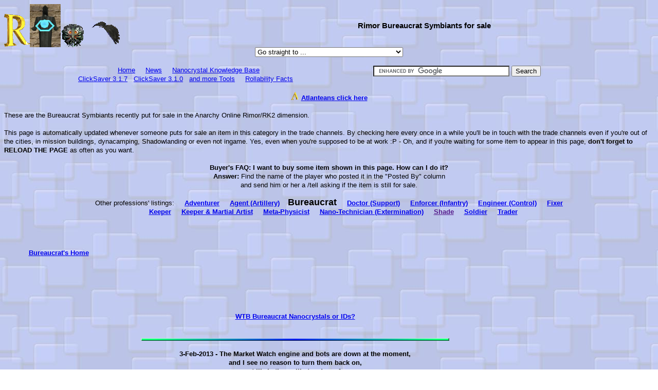

--- FILE ---
content_type: text/html
request_url: http://arpa3.net/ao/kwtspsr-crat.html
body_size: 7243
content:
<!DOCTYPE html PUBLIC "-//W3C//DTD HTML 4.01 Transitional//EN" "http://www.w3.org/TR/html4/loose.dtd">
<html>
<head>
<meta http-equiv="Content-Type" content="text/html;charset=utf-8" >
<title>Rimor Bureaucrat Symbiants for sale</title>
<meta name="description" content="These are the Bureaucrat symbiants recently put for sale in the Anarchy Online MMORPG, Rimor/RK2 dimension">
<meta name="keywords" content="Anarchy Online, AO, Rimor, RK2, Bureaucrat, Symbiants, for sale">
<meta name="allow-search" content="yes">
<meta name="audience" content="all">
<meta name="robots" content="index,follow">
<meta name="GOOGLEBOT" content="index,follow">
<meta name="revisit-after" content="3 days">
<meta name="Rating" content="General">
<meta name="Language" content="en">
<meta name="distribution" content="Global">
<meta HTTP-EQUIV="expires" CONTENT="0">
<meta HTTP-EQUIV="Pragma" CONTENT="no-cache">
<script language="Javascript" type="text/javascript"><!--
// Set to 0 in case of major service downtime
var mwshowdata=0;

var mww=0;
var privwtbar=0;
var rmwstat=0;
var rmwstatdesc="";

var rssannounce=0;
var mwshowicons=1;
var mwltmore=1;
var mwttips=1;
var mwnewscheck=1;

// Defaults
var lactrec=0;
var urfewas=0;
var profid=0;
var profname="";
var proflsc="";
var iframes=1;
var difTs=0;
var mwldfid="";
var repts="";
var mwlits=0;

var userip='3.143.223.157';
var rdroot='http://javierarpa.com';
var servertimegmt='Thursday, 22-Jan-2026 07:54:30 GMT';

// delete when not new:
var newfeat_rss=1;

var betatestip='89.129.150.15';
// if (userip!=betatestip) mwnewscheck=0;

if (navigator.appName=="Microsoft Internet Explorer") mwttips=0;
//--></script>
 
<script language="Javascript" type="text/javascript"><!--
//var iframes=1;
var idxts="";
var idxnumitems=-1;
var idxitem;
//--></script>

<script src="/ao/mw2/putidxtable-fun.js" type="text/javascript" language="javascript"></script>
<script src="http://javierarpa.com/ao/mw2/rp.js?Thursday, 22-Jan-2026 07:54:30 GMT" type="text/javascript" language="javascript"></script>
 

<script src="/js/recobar-xp.js" type="text/javascript" language="javascript"></script>
<link href="/ao/global.css" rel="stylesheet" type="text/css">
<script type="text/javascript"><!--
function ptExit() {}

var xxx=0;
var aobetaid='89.129.150.15';
if (aobetaid=='3.143.223.157') xxx=1;
var httpref='';
//--></script>
<script type="text/javascript" src="/ao/aoglobal.js"></script>
<script type="text/javascript" src="/js/js_tooltips.js"></script>

<!-- Begin Cookie Consent plugin by Silktide - http://silktide.com/cookieconsent -->
<script type="text/javascript">
    window.cookieconsent_options = {"message":"This site uses cookies from Google to personalize the ads you see. If you continue using this site, you accept this","dismiss":"OK","learnMore":"use of cookies.","link":"https://www.google.com/intl/en/policies/privacy/partners/","theme":"dark-bottom"};
</script>

<script type="text/javascript" src="//s3.amazonaws.com/cc.silktide.com/cookieconsent.latest.min.js"></script>
<!-- End Cookie Consent plugin -->

</head>

<BODY BACKGROUND="/gif/backs/blue_boxes_light_md_wht.jpg"
onUnload="ptExit();"
>
<table cellpadding="0" cellspacing="0" border="0" style="text-align: left; width: 100%; align: center;">
 <tbody>
  <tr>
   <td style="vertical-align: top; width: 370px;">
<img src=/gif/r_md_clr.gif border=0 alt="Rimor"><img src='/ao/img/shopicon-crat.jpg' width=60 height=84 alt="Bureaucrat"><img src='/ao/img/brainsym.gif' alt="Symbiants"><img src=../gif/eagle_fly_sm_clr.gif width=84 height=84 alt="for sale, as reported by the Rimor Market Watch">
   </td>
   <td style="vertical-align: center;">
    <center><H3>Rimor Bureaucrat Symbiants for sale</H3></center>
   </td>
  </tr>
 </tbody>
</table>
<center>
<script type="text/javascript" src="/ao/i-scbar.js"></script>
<table cellpadding="0" cellspacing="0" border="0" style="text-align: left; width: 100%; align: center;">
 <tr>

   <td style="vertical-align: top;">
    <center>
<div>
<a href="/anarchy-online/">Home</a> &nbsp;&nbsp;&nbsp;
<a href="/anarchy-online/#recentnews">News</a> &nbsp;&nbsp;&nbsp;
<a href="/ao/nanos.html">Nanocrystal&nbsp;Knowledge&nbsp;Base</a>

<br>

<nobr>
<a href="/ao/clicksaver-for-donators.html">ClickSaver 3.1.7</a>&nbsp;&nbsp;
<a href="https://arpa3.net/ao/clicksaver.shtml">ClickSaver 3.1.0</a>&nbsp;&nbsp;
<a href="/ao/tools.html">and&nbsp;more&nbsp;Tools</a> &nbsp;&nbsp;&nbsp;
</nobr>
<a href="/ao/rollability.html">Rollability&nbsp;Facts</a>&nbsp;&nbsp;&nbsp; 

<!--
<font color="red"><b>NEW</b></font>
//-->
</div>
    </center>
   </td>

   <td style="vertical-align: top;">

<!-- SiteSearch Google -->
<form action="http://www.google.com/cse" id="cse-search-box">
  <div>
    <input type="hidden" name="cx" value="partner-pub-9417975954577388:ewmu3z-aex6" />
    <input type="hidden" name="ie" value="ISO-8859-1" />
    <input type="text" name="q" size="31" />
    <input type="submit" name="sa" value="Search" />
  </div>
</form>
<script type="text/javascript" src="http://www.google.com/cse/brand?form=cse-search-box&amp;lang=en"></script>
<!-- SiteSearch Google -->

   </td>

 </tr>
</table>


</center><br>

<center><img src="/gif/a_md_clr.gif" width="16" height="16" border="0" /> <a href="kwtspsa-crat.html"><b>Atlanteans&nbsp;click&nbsp;here</b></a></center><br>
These are the Bureaucrat Symbiants recently put for sale
in the Anarchy Online Rimor/RK2 dimension.<br>
<br>
This page is automatically updated whenever someone puts for sale an item in this category in the trade channels.
By checking here every once in a while you'll be in touch with
the trade channels even if you're out of the cities, in mission buildings, dynacamping, Shadowlanding or even not ingame.
Yes, even when you're supposed to be at work :P - Oh, and if you're waiting for some item to appear in this page,
<b>don't forget to RELOAD THE PAGE</b> as often as you want.<br>
<br>
<center>
<b>Buyer's FAQ: I want to buy some item shown in this page. How can I do it?</b><br>
<b>Answer:</b> Find the name of the player who posted it in the "Posted By" column<br>
and send him or her a /tell asking if the item is still for sale.<br>
</center>

<script type="text/javascript"><!--
if (privwtbar)
{
document.write("<br><center>For a quick link and summary of this page's content while you're ingame,<br>");
document.write('<b>/tell Mwbot wtb crat symbs<\/b><\/center><br>');
}
//--></script>
<BR>
<center>Other professions' listings:
&nbsp;&nbsp;&nbsp;
<a href="kwtspsr-adv.html"><b>Adventurer</b></a>
&nbsp;&nbsp;&nbsp;
<a href="kwtspsr-ag.html"><b>Agent&nbsp;(Artillery)</b></a>
&nbsp;&nbsp;&nbsp;<font size=+1><b>Bureaucrat</b></font>
&nbsp;&nbsp;&nbsp;
<a href="kwtspsr-doc.html"><b>Doctor&nbsp;(Support)</b></a>
&nbsp;&nbsp;&nbsp;
<a href="kwtspsr-enf.html"><b>Enforcer&nbsp;(Infantry)</b></a>
&nbsp;&nbsp;&nbsp;
<a href="kwtspsr-eng.html"><b>Engineer&nbsp;(Control)</b></a>
&nbsp;&nbsp;&nbsp;
<a href="kwtspsr-fix.html"><b>Fixer</b></a>
<br>
&nbsp;&nbsp;&nbsp;
<a href="kwtspsr-ma.html"><b>Keeper</b></a>
&nbsp;&nbsp;&nbsp;
<a href="kwtspsr-ma.html"><b>Keeper&nbsp;&&nbsp;Martial&nbsp;Artist</b></a>
&nbsp;&nbsp;&nbsp;
<a href="kwtspsr-mp.html"><b>Meta-Physicist</b></a>
&nbsp;&nbsp;&nbsp;
<a href="kwtspsr-nt.html"><b>Nano-Technician&nbsp;(Extermination)</b></a>
&nbsp;&nbsp;&nbsp;
<a href=""><b>Shade</b></a>
&nbsp;&nbsp;&nbsp;
<a href="kwtspsr-sol.html"><b>Soldier</b></a>
&nbsp;&nbsp;&nbsp;
<a href="kwtspsr-tra.html"><b>Trader</b></a>
</center><br><br>
<br>
<a name="reload"></a>
<center>
<table cellpadding="2" cellspacing="10" border="0" style="text-align: left; width: 98%; align: center;">
  <tbody>
    <tr>


     <td style="vertical-align: top; width: 162px;">
<center>
<a href="pres-crat.html"><b>Bureaucrat's&nbsp;Home</b></a>     
</center>

<script type="text/javascript"><!--
google_ad_client = "pub-9417975954577388";
google_ad_width = 160;
google_ad_height = 600;
google_ad_format = "160x600_as";
google_ad_type = "text_image";
google_ad_channel ="5222618246";
google_color_border = "BBC3E7";
google_color_bg = "BBC3E7";
google_color_link = "0000FF";
google_color_url = "FF0000";
google_color_text = "000000";
//--></script>
<script type="text/javascript"
  src="http://pagead2.googlesyndication.com/pagead/show_ads.js">
</script>

<br>
<script type="text/javascript"><!--
google_ad_client = "pub-9417975954577388";
google_alternate_ad_url = "http://javierarpa.com/js/a3/google_adsense_script.html";
google_ad_width = 160;
google_ad_height = 600;
google_ad_format = "160x600_as";
google_ad_type = "text_image";
google_ad_channel ="5222618246";
google_color_border = "BBC3E7";
google_color_bg = "BBC3E7";
google_color_link = "0000FF";
google_color_url = "FF0000";
google_color_text = "000000";
//--></script>
<script type="text/javascript"
  src="http://pagead2.googlesyndication.com/pagead/show_ads.js">
</script>


<br>
<!-- Recent headlines: -->
<br>
<style type="text/css">
.rsnt { font: normal 11px/15px arial,helvetica,sans-serif; }
</style>

<table border="0" cellpadding="7" cellspacing="0" style="border-collapse: collapse" bgcolor="#BBC3E7" width="160px">

  <tr>
   <td style="vertical-align: top;">
    <b>Recent site news:</b>
   </td>
  </tr>

  <tr>
   <td style="vertical-align: top;" class="rsnt">
<b>14-Jul-2015</b><br>
&#8226; <a href='http://javierarpa.com/go/?cs_3.1.7'>ClickSaver 3.1.7</a> released.<br><a href='/anarchy-online/sitenews-archive.html#20150714'>Read more...</a>
   </td>
  </tr>

  <tr>
   <td style="vertical-align: top;" class="rsnt">
<b>14-May-2015</b><br>
&#8226; <a href='http://javierarpa.com/go/?cs_3.1.6'>ClickSaver 3.1.6</a> released.<br><a href='/anarchy-online/sitenews-archive.html#20150514'>Read more...</a>
   </td>
  </tr>


  <tr>
   <td style="vertical-align: top;" class="rsnt">
   <center>
   <a href="/anarchy-online/sitenews-archive.html"><b>More Site News...</b></a><br><br>
   <a href="/anarchy-online/sitenews-archive.html"><b>Get this site news by email</b></a><br><br>
   </center>
   </td>
  </tr>

</table>

<br><br>

<center><HR SIZE=2 WIDTH="100%"></center>



     </td>


      <td style="vertical-align: top; width: 730px;">
      <div>
    <center>
<center>
<script type="text/javascript"><!--
google_ad_client = "pub-9417975954577388";
google_alternate_ad_url = "http://javierarpa.com/js/a3/google_adsense_script.html";
google_ad_width = 728;
google_ad_height = 90;
google_ad_format = "728x90_as";
google_ad_type = "text_image";
google_ad_channel ="9029471359";
google_color_border = "BBC3E7";
google_color_bg = "BBC3E7";
google_color_link = "0000FF";
google_color_url = "FF0000";
google_color_text = "000000";
//--></script>
<script type="text/javascript"
  src="http://pagead2.googlesyndication.com/pagead/show_ads.js">
</script>
</center>
 
<br>
    <br>
    </center>

    <center>
    <center><a href="kwtsp-crat.html"><b>WTB&nbsp;Bureaucrat&nbsp;Nanocrystals&nbsp;or&nbsp;IDs?</b></a><center><br>
    <script src="http://javierarpa.com/ao/mw2/pub/lid-idx-sym-pr-crat.js?Thursday, 22-Jan-2026 07:54:30 GMT" type="text/javascript" language="javascript"></script>
    <br>
<center>
<IMG SRC="/gif/colbar.gif" WIDTH="600" HEIGHT="5" ALIGN="center" NATURALSIZEFLAG="3"><br>
<h4>
3-Feb-2013 - The Market Watch engine and bots are down at the moment,<br>
and I see no reason to turn them back on,<br>
so most likely they will stay down forever.<br>
</h4>
<IMG SRC="/gif/colbar.gif" WIDTH="600" HEIGHT="5" ALIGN="center" NATURALSIZEFLAG="3"><br>
</center>
<br>
<script language="javascript" type="text/javascript" src="/ao/putidxtable2.js"></script>

<br>

 
    <br>
    </center><br>

    <br>
    <b>Seller's FAQ: I want my items shown in this page. <a href="/ao/mw2/pub/livetest.html"><b><font color="red">How can I post them?</font></b></a></b><br>
    <br><br>
<center>
<br>
</center>
<br><br>
<center>
<br>
<br>
<center>
 
<table cellpadding="0" cellspacing="0" border="0" style="text-align: left; width: 100%; align: center;">
 <tr>

   <td style="vertical-align: top;">
    <center>
<div>
<a href="/anarchy-online/">Home</a> &nbsp;&nbsp;&nbsp;
<a href="/anarchy-online/#recentnews">News</a> &nbsp;&nbsp;&nbsp;
<a href="/ao/nanos.html">Nanocrystal&nbsp;Knowledge&nbsp;Base</a>

<br>

<nobr>
<a href="/ao/clicksaver-for-donators.html">ClickSaver 3.1.7</a>&nbsp;&nbsp;
<a href="https://arpa3.net/ao/clicksaver.shtml">ClickSaver 3.1.0</a>&nbsp;&nbsp;
<a href="/ao/tools.html">and&nbsp;more&nbsp;Tools</a> &nbsp;&nbsp;&nbsp;
</nobr>
<a href="/ao/rollability.html">Rollability&nbsp;Facts</a>&nbsp;&nbsp;&nbsp; 

<!--
<font color="red"><b>NEW</b></font>
//-->
</div>
    </center>
   </td>

   <td style="vertical-align: top;">

<!-- SiteSearch Google -->
<form action="http://www.google.com/cse" id="cse-search-box">
  <div>
    <input type="hidden" name="cx" value="partner-pub-9417975954577388:ewmu3z-aex6" />
    <input type="hidden" name="ie" value="ISO-8859-1" />
    <input type="text" name="q" size="31" />
    <input type="submit" name="sa" value="Search" />
  </div>
</form>
<script type="text/javascript" src="http://www.google.com/cse/brand?form=cse-search-box&amp;lang=en"></script>
<!-- SiteSearch Google -->

   </td>

 </tr>
</table>

</center><br>
</center>
<br>
<center>

<!--
<table width='650' cellpadding='0' cellspacing='0' border='0'>
 <tr>
  <td width='8'><img src='/gif/roundedtab/tc-sol-bor1-8-ffffcc-xp-tl.gif' width='8' height='8' border='0' alt='.'></td>
  <td width='634' style="background-image: url('/gif/roundedtab/te-sol-bor1-8-ffffcc-xp-t.gif');"><img src='/gif/roundedtab/xp1x1.gif' width='1' height='8' border='0' alt='.' /></td>
  <td width='8'><img src='/gif/roundedtab/tc-sol-bor1-8-ffffcc-xp-tr.gif' width='8' height='8' border='0' alt='.'></td>
 </tr>

 <tr>
  <td><img src='/gif/roundedtab/tc-sol-bor1-8-ffffcc-xp-bl.gif' width='8' height='8' border='0' alt='.'></td>
  <td style="background-image: url('/gif/roundedtab/te-sol-bor1-8-ffffcc-xp-b.gif');"><img src='/gif/roundedtab/xp1x1.gif' width='1' height='8' border='0' alt='.' /></td>
  <td><img src='/gif/roundedtab/tc-sol-bor1-8-ffffcc-xp-br.gif' width='8' height='8' border='0' alt='.'></td>
 </tr>
</table>
//-->

<br>
<small>
<a href="/ao/privacy.html"><b>Privacy Policy</b></a><br>

Anarchy Online, Funcom, and associated logos are trademarks of <a href="http://www.funcom.com/" target="_blank"><b>Funcom</b></a>.<br>
<br>
&copy; 2003-2024 Javier M. Arpa.<br>
</small>
</center>
 
      </div>
      </td>

      <td style="vertical-align: top;">
      <div>

      </div>
      </td>
      
    </tr>
  </tbody>
</table>
</center>
</body>
</HTML>


--- FILE ---
content_type: text/html; charset=utf-8
request_url: https://www.google.com/recaptcha/api2/aframe
body_size: 117
content:
<!DOCTYPE HTML><html><head><meta http-equiv="content-type" content="text/html; charset=UTF-8"></head><body><script nonce="jlsQPQEuGIdyizgpprGubQ">/** Anti-fraud and anti-abuse applications only. See google.com/recaptcha */ try{var clients={'sodar':'https://pagead2.googlesyndication.com/pagead/sodar?'};window.addEventListener("message",function(a){try{if(a.source===window.parent){var b=JSON.parse(a.data);var c=clients[b['id']];if(c){var d=document.createElement('img');d.src=c+b['params']+'&rc='+(localStorage.getItem("rc::a")?sessionStorage.getItem("rc::b"):"");window.document.body.appendChild(d);sessionStorage.setItem("rc::e",parseInt(sessionStorage.getItem("rc::e")||0)+1);localStorage.setItem("rc::h",'1769068472368');}}}catch(b){}});window.parent.postMessage("_grecaptcha_ready", "*");}catch(b){}</script></body></html>

--- FILE ---
content_type: text/css
request_url: http://arpa3.net/ao/global.css
body_size: 341
content:
body { font: normal 13px/17px arial,helvetica,sans-serif; }
a:hover {color: #FF6600} 
td { font: normal 13px/17px arial,helvetica,sans-serif; } 
li {color: #000000; list-style-type: square} 
ul {color: #339966; list-style-type: square} 
ol {color: #339966} 
.mytext {font-family: Verdana, Arial, Helvetica, sans-serif; font-size: 11px; color: #666699} 
.mytext a:hover {color: #FF6600; text-decoration: none} 
.mytext2 {font-family: Verdana, Arial, Helvetica, sans-serif; font-size: 11px; color: #666666} 
.mytext2 a:hover {color: #000000; text-decoration: none} 
tr.hover { background: #ffffee }

.ttip {	cursor: help; }
.info {
	display: none;
	border: 1px solid #000000;
	background-color: #FFFF80;
	padding: 2px;
	width: 120px;
}


--- FILE ---
content_type: text/javascript
request_url: http://javierarpa.com/ao/mw2/rp.js?Thursday,%2022-Jan-2026%2007:54:30%20GMT
body_size: 183
content:
var mwcchars=3;
var rpitems=0;
rp=new Array();
nowts=16877875;
gmtts=16877815;
rp[0]='Klassified';
rp[1]='Flopolopogus';
rp[2]='Bankybank';
rp[3]='Marcelo';
rp[4]='Brokenshop';
rp[5]='Brokenomni';
rp[6]='Brokenclan';
rp[7]='Selling';
rpitems=8;


--- FILE ---
content_type: text/javascript
request_url: http://arpa3.net/js/js_tooltips.js
body_size: 1107
content:
/****************************************************************************
* JavaScript Tool-Tips by lobo235 - www.netlobo.com
*
* This script allows you to add javascript tool-tips to your pages in a very
* unobtrusive manner. To learn more about using this script please visit
* http://www.netlobo.com/javascript_tooltips.html for usage examples.
****************************************************************************/

// Empty Variables to hold the mouse position and the window size
var mousePos = null;
var winSize = null;

// Set events to catch mouse position and window size
document.onmousemove = mouseMove;
window.onresize = windowResize;

// The mouseMove and mouseCoords function track the mouse position for us
function mouseMove(ev)
{
	ev = ev || window.event;
	mousePos = mouseCoords(ev);
}
function mouseCoords(ev)
{
	if(ev.pageX || ev.pageY){
		return {x:ev.pageX, y:ev.pageY};
	}
	return {
		x:ev.clientX + document.body.scrollLeft - document.body.clientLeft,
		y:ev.clientY + document.body.scrollTop  - document.body.clientTop
	};
}

// The windowResize function keeps track of the window size for us
function windowResize( )
{
	winSize = {
		x: ( document.body.clientWidth ) ? document.body.clientWidth : window.innerWidth ,
		y: ( document.body.clientHeight ) ? document.body.clientHeight : window.innerHeight
	}
}

// This function shows our tool-tips
function showTip( )
{
	var tip = document.getElementById('t'+this.id);
	tip.style.position = "absolute";
	var newTop = mousePos.y - tip.clientHeight - 10;
	var newLeft = mousePos.x - ( tip.clientWidth / 2 );
	if( newTop < 0 )
		newTop = mousePos.y + 20;
	if( newLeft < 0 )
		newLeft = 0;
	if( ( mousePos.x + ( tip.clientWidth / 2 ) ) >= winSize.x - 1 )
		newLeft = winSize.x - tip.clientWidth - 2;
	tip.style.top = newTop + "px";
	tip.style.left = newLeft + "px";
	tip.style.display = "block";
}

// This function moves the tool-tips when our mouse moves
function moveTip( )
{
	var tip = document.getElementById('t'+this.id);
	var newTop = mousePos.y - tip.clientHeight - 10;
	var newLeft = mousePos.x - ( tip.clientWidth / 2 );
	if( newTop < 0 )
		newTop = mousePos.y + 20;
	if( newLeft < 0 )
		newLeft = 0;
	if( ( mousePos.x + ( tip.clientWidth / 2 ) ) >= winSize.x - 1 )
		newLeft = winSize.x - tip.clientWidth - 2;
	tip.style.top = newTop + "px";
	tip.style.left = newLeft + "px";
}

// This function hides the tool-tips
function hideTip( )
{
	var tip = document.getElementById('t'+this.id);
	tip.style.display = "none";
}

// This function allows us to reference elements using their class attributes
document.getElementsByClassName = function(clsName){
	var retVal = new Array();
	var elements = document.getElementsByTagName("*");
	for(var i = 0;i < elements.length;i++){
		if(elements[i].className.indexOf(" ") >= 0){
			var classes = elements[i].className.split(" ");
			for(var j = 0;j < classes.length;j++){
				if(classes[j] == clsName)
					retVal.push(elements[i]);
			}
		}
		else if(elements[i].className == clsName)
		retVal.push(elements[i]);
	}
	return retVal;
}

// This is what runs when the page loads to set everything up
window.onload = function(){
	var ttips = document.getElementsByClassName('ttip');
	for( var i = 0; i < ttips.length; i++ )
	{
		ttips[i].onmouseover = showTip;
		ttips[i].onmouseout = hideTip;
		ttips[i].onmousemove = moveTip;
	}
	windowResize( );
}

--- FILE ---
content_type: text/javascript
request_url: http://arpa3.net/ao/putidxtable2.js
body_size: 1782
content:
if (userip==betatestip) { putrendererver(); dw(" - putidxtable2.js 20080506-1<br>"); }
if (iframes==0)
 document.write("<br><center><font size=+2>Sorry, you need an iframes-enabled browser to view this page properly.</font></center><br><br>");
else if (mwshowdata==0)
{
 dw("<br><h2><center><b>Sorry, the Market Watch service is down. No data to show atm.</b></center></h2><br>");
}
else
{    
 CookieString_Parse(); 
 
 var pset=QueryString(bareaofname);
 if (pset)
 {
  var pql=parseInt(pset.split(",")[0]);
  if (!isNaN(pql) && (pql>=0) && (pql<=500)) fromql=pql;
  pql=parseInt(pset.split(",")[1]);
  if (!isNaN(pql) && (pql>=0) && (pql<=500)) toql=pql;
 }

 dw('<form name=idxfilters method=get onSubmit="window.location.replace(IdxFilterUpdate()); return false;">QL Range: From <input type="text" name="ffromql" size="3" value="'+fromql+'"> to <input type="text" name="ftoql" size="3" value="'+toql+'">');
 dw('&nbsp;&nbsp;<input type="submit" value="Update"><br>');
 dw('</form>');

 var tshead; 
 if (idxtsnum)
 {
  tshead="<b>How long ago?</b>";
  dw("<br><center>Page last updated " + mindifTS2verb(nowts+difTs,idxts,0) + " ago");
  if (mwnewscheck && mwldfid>'')
  {
     var url=rdroot+"/ao/mw/newscheck.shtml?f="+mwldfid;
     dw('<br><iframe src="'+url+'" width="100%" height=25 scrolling=no hspace=0 vspace=0 frameborder=0 marginheight=0 marginwidth=0></iframe>');
  }
  else
     dw(" &nbsp;&nbsp; <nobr><a href='javascript:window.location.reload()'><b><font size='+1'>Reload it at will to keep it current</font></b></a></nobr>");
  dw("</center><br>");
 }
 else
 {
  tshead="<a href='/xl/timenow.htm' target='_blank'><b>Timestamp</b></a>";
  if (idxts!="") dw("<br><center>Last update: " + idxts + " <a href='/xl/timenow.htm' target='_blank'><b>Spain time</b></a></center><br>");
 }

 var i;
 dw("<center><b><a href='/ao/tools.html#aorc'>Do you need to contact some player and you're not ingame?</a></b></center>");
 
 if (typeof rsspath!='undefined') {
  if (rsspath!="" && userip==betatestip)
  {
     var rssuri=rdroot+rsspath;
     rssuri=rssuri.replace( /\/public_html/g, "" );
     dw("<center><br>");
      if (typeof newfeat_rss!='undefined') { dw('<font color="red"><b>NEW</b></font> '); }
      dw("Get this report's new items by <a href='"+rssuri+"'><img src='/gif/rss.gif' border=0 alt='RSS'><img src='/gif/xml.gif' border=0 alt=' XML'> feed.</a>");
      dw(" - ");
      dw("<a href='http://fusion.google.com/add?feedurl="+rssuri+"' target='_blank'><img src='/gif/add_to_google.gif' width='104' height='17' border='0' alt='Add to Google'></a>");
      dw(" <a href='http://add.my.yahoo.com/rss?url="+rssuri+"' target='_blank'><img border=0 src='/gif/addtomyyahoo2.gif' vspace='2' alt='Add to My Yahoo'></a>");
      //dw("<a href='http://my.msn.com/addtomymsn.armx?id=rss&ut="+rssuri+"' target='_blank'><img border=0 src='/gif/mymsn.gif'></a>");
     dw("</center>");
  }
 }

 dw('<table border="2" cellspacing="0" cellpadding="2" width="100%" style="text-align: left; width: 100%; background-color: rgb(255, 255, 255);"><tbody>');
 puttabrow("<b>Report/Offer</b>","<b>Items</b>",tshead,"<b>QL</b>","<b>Posted by</b>",0);
 if (idxnumitems<0) { puttabrow("Index data is incomplete. Please reload the page in a few seconds.<br><br>If after a few tries you still can't see it, try to clear your browser's cache and reload again.<br>If that doesn't work please check the <a href='/ao/mw-troubleshooting.html'><b>Market Watch Troubleshooting page</b></a>","","","","",0); }
 else if (!idxnumitems) { puttabrow("Nothing to report at the moment.","","","","",0); }
 else
 {
  for (i=0;i<idxnumitems;i++)
  {
      var ql=idxitem[i][4];
      if ((ql>=fromql) && (ql<=toql))
         putitem(idxitem[i],i);
  }
 }
 puttabrow("<b>Report/Offer</b>","<b>Items</b>",tshead,"<b>QL</b>","<b>Posted by</b>",0);
 dw('</tbody></table>');
 setupDatarows();
}


--- FILE ---
content_type: text/javascript
request_url: http://arpa3.net/ao/i-scbar.js
body_size: 556
content:
function dw(s) { document.write(s); }
dw('<center>');
dw('<form name="site_map">');
dw('<select name="gsto" onChange="window.location.href=window.document.site_map.gsto.options[selectedIndex].value;">');
dw('<option selected value="#">Go straight to ...');
dw('<option value="/anarchy-online/">Kimi\'s Anarchy Online Resources Home');
dw('<option value="/ao/clicksaver.html">ClickSaver News, 3.1.0 Download and more...');
dw('<option value="/ao/clicksaver-for-donators.html">ClickSaver 3.1.7 for Donators');
dw('<option value="/ao/rollability.html">ClickSaver Rollability Facts');
dw('<option value="/ao/nanos.html">Nanocrystal Knowledge Base');
dw('<option value="/ao/nkb-gen.html">--- General');
dw('<option value="/ao/nkb-adv.html">--- Adventurer');
dw('<option value="/ao/nkb-ag.html">--- Agent');
dw('<option value="/ao/nkb-crat.html">--- Bureaucrat');
dw('<option value="/ao/nkb-doc.html">--- Doctor');
dw('<option value="/ao/nkb-enf.html">--- Enforcer');
dw('<option value="/ao/nkb-eng.html">--- Engineer');
dw('<option value="/ao/nkb-fix.html">--- Fixer');
dw('<option value="/ao/nkb-kee.html">--- Keeper');
dw('<option value="/ao/nkb-ma.html">--- Martial Artist');
dw('<option value="/ao/nkb-mp.html">--- Meta-Physicist');
dw('<option value="/ao/nkb-nt.html">--- Nano-Technician');
dw('<option value="/ao/nkb-sha.html">--- Shade');
dw('<option value="/ao/nkb-sol.html">--- Soldier');
dw('<option value="/ao/nkb-tra.html">--- Trader');
dw('<option value="/ao/tools.html">Tools');
dw('<option value="/ao/index.html#contact">Contact me');
dw('</select>');
dw('</form>');
dw('</center><br>');


--- FILE ---
content_type: text/javascript
request_url: http://javierarpa.com/ao/mw2/pub/lid-idx-sym-pr-crat.js?Thursday,%2022-Jan-2026%2007:54:30%20GMT
body_size: 238
content:
var auturl='http://arpa3.net/ao/kwtspsr-crat.html';
if (top.location.toString().toLowerCase().indexOf(auturl.toLowerCase())) top.location.href=auturl;
var rsspath='/aorss/mw2/pub/idx-sym-pr-crat.xml';
mwldfid='mw2/pub/lid-idx-sym-pr-crat.js';
idxtsnum=1;
idxts=16877622;
idxitemset=3;
idxitem=new Array();
var ii=0;
idxnumitems=0;
mwlits=0;


--- FILE ---
content_type: text/javascript
request_url: http://arpa3.net/ao/mw2/putidxtable-fun.js
body_size: 2540
content:
var dimid='2';
var idxitemset=0;
var idxtsnum=0;
var nowts=0;

function dw(what) { document.write(what); }

function putrendererver() { dw("putidxtable-fun.js dim"+dimid+" v20080503-1"); }

function urlaocharname(pname) { return "http://people.anarchy-online.com/character/bio/d/"+dimid+"/name/"+pname; }

function htmlbtextlink(url,text) { return "<a href='"+url+"' onClick='flag=0'><b>"+text+"</b></a>"; }

function htmlnewbtextlink(url,text) { return "<a href='"+url+"' target=_blank><b>"+text+"</b></a>"; }

function htmlnewtextlink(url,text) { return "<a href='"+url+"' target=_blank>"+text+"</a>"; }

function htmlaocharname(pname) { return htmlnewbtextlink(urlaocharname(pname),pname); }

function urlitemref(fromid,toid,ql,name,rf) { return "http://arpa3.net/ao-item/?id=" + toid + "&ql=" + ql + (typeof name != "undefined"? "&name="+escape(name) : "" ) + (typeof rf != "undefined"? (rf? "&rf=1":"") : "" ); }

function htmlitemref(fromid,toid,ql,title) { return htmlnewtextlink(urlitemref(fromid,toid,ql),title); }

function htmlnameditemref(fromid,toid,ql,name,rf) { return htmlnewtextlink(urlitemref(fromid,toid,ql,name,rf),name); }

function htmlnbitemref(fromid,toid,ql,name) { return htmlnewtextlink(urlitemref(fromid,toid,ql),name); }

function htmlrf(itemname,iri) {
 var status="'Get the Rollability Facts for this item'";
 var link='<a href="http://arpa3.net/ao/rollability.html?name='+escape(itemname)+'" target=_blank onMouseOver="window.status='+status+'; return true;" onMouseOut="window.status=\'\'; return true;"><img src="http://arpa3.net/ao/img/dice_rotate_sc.gif" border=0 width=15 height=15 alt="Rollability Facts for this item"></a>';
 if (mwttips && typeof iri != "undefined")
 {
    dw("<div id='tttip"+iri+"rf' class='info'>Get the Rollability Facts for this item</div>");
    link = '<span class="ttip" id="ttip'+iri+'rf">'+link+'</span>';
 }
 return link;
}

function puttabrow(title,items,lastts,ql,player,isdata)
{
 if (typeof isdata == "undefined") isdata = 1;

 dw(isdata? "<tr class='datarow'>" : "<tr>");
 dw("<td width=5% valign=top>"+ql+"</td>");
 dw("<td width=50% valign=top>"+title+"</td>");
 dw("<td width=5% valign=top>"+items+"</td>");
 dw("<td width=20% valign=top>"+player+"</td>");
 dw("<td width=20% valign=top>"+lastts+"</td>");
 dw("</tr>");
}

function toggleClassNames() {
 var n = this.className;
 this.className = this.altClassName;
 this.altClassName = n;
}

function setupDatarows() {
 var v = document.getElementsByTagName("tr");
 for (var i = 0; i < v.length; i++) {
   if (v[i].className.indexOf("datarow") != -1) {
     v[i].onmouseover = toggleClassNames;
     v[i].onmouseout = toggleClassNames;
     v[i].altClassName = v[i].className + " hover";
   }
 }
}

function mindifTS2verb(now,ts,redifrec)
{
 if (ts==0) { return "&nbsp;"; }

 var v,m,h,d;
 m = now-ts; if (m<0) m=0;
 h = Math.floor(m/60);

 if (m<120)
 { v = m + " minute"; if (m!=1) v += "s"; }
 else if (h<48)
 { v = h + " hour"; if (h!=1) v += "s"; }
 else
 { d = Math.floor(m/(24*60)); v = d + " day"; if (d!=1) v += "s"; }

 if (redifrec)
 {
    if (m<=redifrec) { v = "<b><font color='red'>"+v+"</font></b>"; }
    else if (m<=61) { v = "<font color='red'>"+v+"</font>"; }
 }
 return v;
}

function isrp(plname)
{
 var i;
 for (i=0;i<rpitems;i++) if (plname==rp[i]) return true;
 return false;
}

function putitem(ir,iri)
{
 var qlstr="&nbsp;";  if (ir[4]>0) qlstr = ir[4];
 var plstr="&nbsp;";
 if (ir[6]!="") { plstr = htmlaocharname(ir[6]); if (isrp(ir[6])) plstr += " <b><font color=red>!!!</font></b>"; }

 var repitemsstr="&nbsp;";
 var repname;  // html code for the report/offer
 if (ir[1]!="") { repname=htmlbtextlink("http://arpa3.net/ao/mw"+dimid+"/pub"+((idxitemset>=3)? idxitemset : "")+"/"+ir[1]+".html",ir[0]); repitemsstr=ir[5]+"/"+ir[2]; }
 else
 {
   // item offer
   if (typeof ir[7] == "number")
   {
      if (typeof ir[11] != "undefined")
      {
         var itemdesc;
         itemdesc = ir[0].replace(/\\in/gi,htmlnameditemref(ir[7],ir[7],ir[4], ir[11],ir[12]));
         if (ir[12]) itemdesc += '&nbsp;&nbsp;&nbsp;'+htmlrf(ir[11],iri);
         repname=itemdesc;
      }
      else
         repname=htmlnbitemref(ir[7],ir[7],ir[4],ir[0]);
   }
   else
   {
      if (typeof ir[11] != "undefined")
      {
         var itemdesc;
         itemdesc = ir[0].replace(/\\in/gi,htmlnewtextlink(ir[7],ir[11]));
         if (ir[12]) itemdesc += '&nbsp;&nbsp;&nbsp;'+htmlrf(ir[11],iri);
         repname=itemdesc;
      }
      else
         repname=htmlnewtextlink(ir[7],ir[0]);
   }
 }

 if (mwshowicons)
 if (typeof ir[13] != "undefined")
 if (ir[13]>0)
    repname = "<img src='http://arpa3.net/ao/img2/"+ir[13]+".gif' border=0 width=24 height=24> " + repname;

 var tsstr;
 if (idxtsnum)
    tsstr=mindifTS2verb(nowts+difTs,ir[3],10);
 else
 {
  tsstr=ir[3];
  if (ir[8]) tsstr='<b><font color=red>'+tsstr+'</font></b>';
 }

 puttabrow(repname,repitemsstr,tsstr,qlstr,plstr);
}

function getCookieVal (offset) {
  var endstr = document.cookie.indexOf (";", offset);
  if (endstr == -1)
    endstr = document.cookie.length;
  return unescape(document.cookie.substring(offset, endstr));
}

function GetCookie (name) {
  var arg = name + "=";
  var alen = arg.length;
  var clen = document.cookie.length;
  var i = 0;
  while (i < clen) {
    var j = i + alen;
    if (document.cookie.substring(i, j) == arg)
      return getCookieVal (j);
    i = document.cookie.indexOf(" ", i) + 1;
    if (i == 0) break; 
  }
  return null;
}

function SetCookie (name,value,expires,path,domain,secure) {
  document.cookie = name + "=" + escape (value) +
    ((expires) ? "; expires=" + expires.toGMTString() : "") +
    ((path) ? "; path=" + path : "") +
    ((domain) ? "; domain=" + domain : "") +
    ((secure) ? "; secure" : "");
}

function QueryString(key) 
{ 
var value = null; 
for (var i=0;i<QueryString.keys.length;i++) 
{ 
if (QueryString.keys[i]==key) 
{ 
value = QueryString.values[i]; 
break; 
} 
} 
return value; 
} 
QueryString.keys = new Array(); 
QueryString.values = new Array(); 

function CookieString_Parse() 
{ 
var query = GetCookie("arpa3_ao");
if (!query) return;

var pairs = query.split("&"); 

for (var i=0;i<pairs.length;i++) 
{ 
var pos = pairs[i].indexOf('='); 
if (pos >= 0) 
{ 
var argname = pairs[i].substring(0,pos); 
var value = pairs[i].substring(pos+1); 
QueryString.keys[QueryString.keys.length] = argname; 
QueryString.values[QueryString.values.length] = value; 
} 
} 
} 

var fromql=0;
var toql=500;
var urlsplit=top.location.href.split("?");
var barsplit=urlsplit[0].split("/");
var bareaofname=barsplit[barsplit.length-1].split(".")[0];

function IdxFilterUpdate()
{
 var f = window.document.idxfilters;
 var pql=parseInt(f.ffromql.value);
 if (!isNaN(pql) && (pql>=0) && (pql<=500)) fromql=pql;
 pql=parseInt(f.ftoql.value);
 if (!isNaN(pql) && (pql>=0) && (pql<=500)) toql=pql;

 var today = new Date();
 var expire = new Date();
 expire.setTime(today.getTime() + 3600000*24*15);

 var cval = bareaofname+"="+fromql+","+toql;

 for (var i=0;i<QueryString.keys.length;i++)
 if (QueryString.keys[i]!=bareaofname)
     cval += "&"+QueryString.keys[i]+"="+QueryString.values[i];

 SetCookie("arpa3_ao",cval,expire,"","","");

 return urlsplit[0];
}
